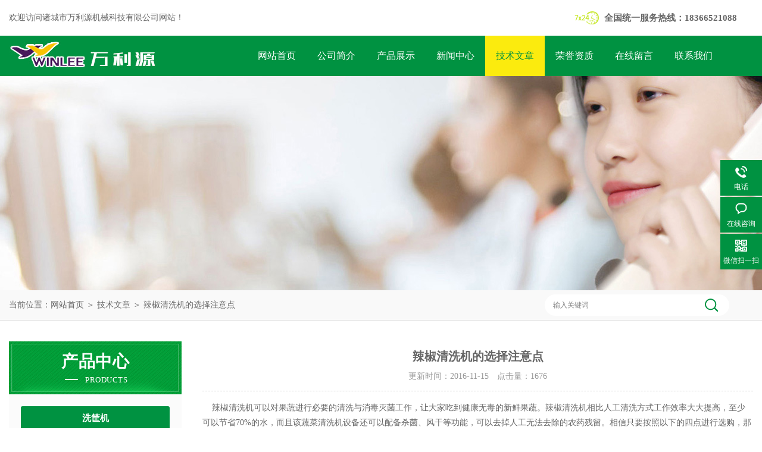

--- FILE ---
content_type: text/html; charset=utf-8
request_url: http://www.zcwly.com/wly666-Article-149963/
body_size: 5749
content:
<!DOCTYPE html PUBLIC "-//W3C//DTD XHTML 1.0 Transitional//EN" "http://www.w3.org/TR/xhtml1/DTD/xhtml1-transitional.dtd">
<html xmlns="http://www.w3.org/1999/xhtml">
<head>
<meta http-equiv="Content-Type" content="text/html; charset=utf-8" />
<meta http-equiv="x-ua-compatible" content="ie=edge,chrome=1">
<title>辣椒清洗机的选择注意点-诸城市万利源机械科技有限公司</title>


<link rel="stylesheet" type="text/css" href="/Skins/137172/css/style.css"/>
<script type="text/javascript" src="/Skins/137172/js/jquery.pack.js"></script>
<script type="text/javascript" src="/Skins/137172/js/jquery.SuperSlide.js"></script>
<!--导航当前状态 JS-->
<script language="javascript" type="text/javascript"> 
	var nav= '5';
</script>
<!--导航当前状态 JS END-->
<script type="application/ld+json">
{
"@context": "https://ziyuan.baidu.com/contexts/cambrian.jsonld",
"@id": "http://www.zcwly.com/wly666-Article-149963/",
"title": "辣椒清洗机的选择注意点",
"pubDate": "2016-11-15T17:19:37",
"upDate": "2016-11-15T17:19:37"
    }</script>
<script language="javaScript" src="/js/JSChat.js"></script><script language="javaScript">function ChatBoxClickGXH() { DoChatBoxClickGXH('http://chat.foodjx.com',155732) }</script><script>!window.jQuery && document.write('<script src="https://public.mtnets.com/Plugins/jQuery/2.2.4/jquery-2.2.4.min.js">'+'</scr'+'ipt>');</script><script type="text/javascript" src="http://chat.foodjx.com/chat/KFCenterBox/137172"></script><script type="text/javascript" src="http://chat.foodjx.com/chat/KFLeftBox/137172"></script><script>
(function(){
var bp = document.createElement('script');
var curProtocol = window.location.protocol.split(':')[0];
if (curProtocol === 'https') {
bp.src = 'https://zz.bdstatic.com/linksubmit/push.js';
}
else {
bp.src = 'http://push.zhanzhang.baidu.com/push.js';
}
var s = document.getElementsByTagName("script")[0];
s.parentNode.insertBefore(bp, s);
})();
</script>
</head>

<body>
<div id="header">
  <div class="w_1250">
    <div class="head_l fl">欢迎访问诸城市万利源机械科技有限公司网站！</div>
    <div class="head_r fr">
      <p>全国统一服务热线：18366521088</p>
    </div>
  </div>
</div>
<div class="clear"></div>
<div class="nav">
  <div class="w_1250">
    <div class="logo fl"><a href="/"><img src="/Skins/137172/images/logo.jpg" alt="诸城市万利源机械科技有限公司" /></a></div>
    <div class="navdiv fl">
      <ul>
        <li id="navId1"><a href="/">网站首页</a></li>
        <li id="navId2"><a href="/aboutus.html">公司简介</a></li>
        <li id="navId3"><a href="/products.html">产品展示</a></li>
        <li id="navId4"><a href="/news.html">新闻中心</a></li>
        <li id="navId5"><a href="/article.html">技术文章</a></li>
        <li id="navId6"><a href="/honor.html" rel="nofollow">荣誉资质</a></li>
        <li id="navId7"><a href="/order.html" rel="nofollow">在线留言</a></li>
        <li id="navId8"><a href="/contact.html" rel="nofollow">联系我们</a></li>
      </ul>
    </div>
  </div>
</div>
<script language="javascript" type="text/javascript">
try {
    document.getElementById("navId" + nav).className = "nav_li";
}
catch (e) {}
</script>
<div class="clear"></div>
<script src="http://www.foodjx.com/mystat.aspx?u=wly666"></script>


<div id="nybanner"></div>
<div id="ny_lmbt">
  <div id="box"><div class="breadNav">当前位置：<a href="/">网站首页</a> ＞ <a href="/article.html">技术文章</a> ＞ 辣椒清洗机的选择注意点</div>
   <div class="searchbox">

<form name="form1" method="post" action="/products.html" onsubmit="return checkform(form1)" class="input">
    <input name="keyword" onblur="if(this.value=='')this.value='输入关键词'" onfocus="this.value=''" value="输入关键词" type="text" class="search-txt">
    <input name="" type="submit" class="search-btn" value="">
</form>

</div>
   
</div>
</div>
<div id="ny_con">
  <div id="box">
    <div class="ny_left">
  <div class="midztzmulu">
    <div class="cpzxbj"> 
  <span>产品中心<i>products</i></span> 
 </div>
        <ul class="pro_fl">
        
          <li class="dla"><a href="/wly666-ParentList-649281/" onmouseover="showsubmenu('洗筐机')">洗筐机</a></li>
            <div id="submenu_洗筐机" style="display:none">
            <ul class="two_profl">
             
              <li><a href="/wly666-SonList-784036/" >奶桶清洗机</a></li>
             
              <li><a href="/wly666-SonList-649303/" >周转筐清洗机</a></li>
             
            </ul>
            </div>
          
          <li class="dla"><a href="/wly666-ParentList-346511/" onmouseover="showsubmenu('巴氏杀菌机')">巴氏杀菌机</a></li>
            <div id="submenu_巴氏杀菌机" style="display:none">
            <ul class="two_profl">
             
              <li><a href="/wly666-SonList-462551/" >巴氏鲜奶杀菌机</a></li>
             
              <li><a href="/wly666-SonList-462549/" >鲜奶吧全套设备</a></li>
             
              <li><a href="/wly666-SonList-348872/" >酱菜巴氏杀菌机</a></li>
             
              <li><a href="/wly666-SonList-346525/" >喷淋式巴氏杀菌机</a></li>
             
              <li><a href="/wly666-SonList-346514/" >滚杠式巴氏杀菌机</a></li>
             
              <li><a href="/wly666-SonList-346512/" >巴氏杀菌流水线</a></li>
             
            </ul>
            </div>
          
          <li class="dla"><a href="/wly666-ParentList-346518/" onmouseover="showsubmenu('解冻漂烫预煮流水线')">解冻漂烫预煮流水线</a></li>
            <div id="submenu_解冻漂烫预煮流水线" style="display:none">
            <ul class="two_profl">
             
              <li><a href="/wly666-SonList-564379/" >提升预煮机</a></li>
             
              <li><a href="/wly666-SonList-462558/" >自动蒸煮机</a></li>
             
              <li><a href="/wly666-SonList-346520/" >漂烫流水线</a></li>
             
              <li><a href="/wly666-SonList-346519/" >解冻机</a></li>
             
              <li><a href="/wly666-SonList-400672/" >冷却池</a></li>
             
              <li><a href="/wly666-SonList-346521/" >杀青流水线</a></li>
             
            </ul>
            </div>
          
          <li class="dla"><a href="/wly666-ParentList-346509/" onmouseover="showsubmenu('清洗设备')">清洗设备</a></li>
            <div id="submenu_清洗设备" style="display:none">
            <ul class="two_profl">
             
              <li><a href="/wly666-SonList-575424/" >洗袋机</a></li>
             
              <li><a href="/wly666-SonList-568472/" >人参清洗机</a></li>
             
              <li><a href="/wly666-SonList-564372/" >涡流清洗机</a></li>
             
              <li><a href="/wly666-SonList-462561/" >中药清洗加工设备</a></li>
             
              <li><a href="/wly666-SonList-462559/" >大枣清洗机</a></li>
             
              <li><a href="/wly666-SonList-462557/" >玛卡清洗机</a></li>
             
              <li><a href="/wly666-SonList-462556/" >党参清洗机</a></li>
             
              <li><a href="/wly666-SonList-462552/" >辣椒清洗机</a></li>
             
              <li><a href="/wly666-SonList-346524/" >周转筐清洗机</a></li>
             
              <li><a href="/wly666-SonList-346527/" >蔬菜清洗去皮机</a></li>
             
              <li><a href="/wly666-SonList-346542/" >萝卜滚筒清洗机</a></li>
             
              <li><a href="/wly666-SonList-420417/" >海产品清洗机</a></li>
             
              <li><a href="/wly666-SonList-417640/" >水果清洗机</a></li>
             
              <li><a href="/wly666-SonList-360082/" >洗筐机</a></li>
             
              <li><a href="/wly666-SonList-347448/" >果蔬清洗机</a></li>
             
              <li><a href="/wly666-SonList-346526/" >毛辊清洗机</a></li>
             
              <li><a href="/wly666-SonList-346510/" >蔬菜清洗机</a></li>
             
            </ul>
            </div>
          
          <li class="dla"><a href="/wly666-ParentList-346535/" onmouseover="showsubmenu('提升输送设备')">提升输送设备</a></li>
            <div id="submenu_提升输送设备" style="display:none">
            <ul class="two_profl">
             
              <li><a href="/wly666-SonList-565232/" >高位提升机</a></li>
             
              <li><a href="/wly666-SonList-346545/" >PVC输送机</a></li>
             
              <li><a href="/wly666-SonList-346544/" >网带输送机</a></li>
             
              <li><a href="/wly666-SonList-346537/" >网带提升机</a></li>
             
              <li><a href="/wly666-SonList-346536/" >PVC提升机</a></li>
             
            </ul>
            </div>
          
          <li class="dla"><a href="/wly666-ParentList-650656/" onmouseover="showsubmenu('蔬菜清洗机')">蔬菜清洗机</a></li>
            <div id="submenu_蔬菜清洗机" style="display:none">
            <ul class="two_profl">
             
            </ul>
            </div>
          
          <li class="dla"><a href="/wly666-ParentList-346522/" onmouseover="showsubmenu('振动沥水机')">振动沥水机</a></li>
            <div id="submenu_振动沥水机" style="display:none">
            <ul class="two_profl">
             
              <li><a href="/wly666-SonList-462560/" >振动去水机</a></li>
             
              <li><a href="/wly666-SonList-346532/" >振动筛</a></li>
             
            </ul>
            </div>
          
          <li class="dla"><a href="/wly666-ParentList-346515/" onmouseover="showsubmenu('风干烘干机')">风干烘干机</a></li>
            <div id="submenu_风干烘干机" style="display:none">
            <ul class="two_profl">
             
              <li><a href="/wly666-SonList-346530/" >果蔬风干机</a></li>
             
              <li><a href="/wly666-SonList-346528/" >翻转式风干机</a></li>
             
              <li><a href="/wly666-SonList-420418/" >振动筛</a></li>
             
              <li><a href="/wly666-SonList-398618/" >食品干燥设备</a></li>
             
              <li><a href="/wly666-SonList-398608/" >烘干机</a></li>
             
              <li><a href="/wly666-SonList-346531/" >强流风干机</a></li>
             
              <li><a href="/wly666-SonList-346529/" >平带式风干机</a></li>
             
              <li><a href="/wly666-SonList-346517/" >热风烘干机</a></li>
             
              <li><a href="/wly666-SonList-346516/" >常温风干机</a></li>
             
            </ul>
            </div>
          
          <li class="dla"><a href="/wly666-ParentList-350306/" onmouseover="showsubmenu('夹层锅')">夹层锅</a></li>
            <div id="submenu_夹层锅" style="display:none">
            <ul class="two_profl">
             
              <li><a href="/wly666-SonList-462553/" >火锅底料专用炒锅</a></li>
             
              <li><a href="/wly666-SonList-410136/" >行星搅拌夹层锅</a></li>
             
              <li><a href="/wly666-SonList-410135/" >搅拌夹层锅</a></li>
             
              <li><a href="/wly666-SonList-410134/" >可倾式夹层锅</a></li>
             
              <li><a href="/wly666-SonList-410133/" >立式夹层锅</a></li>
             
            </ul>
            </div>
          
          <li class="dla"><a href="/wly666-ParentList-398610/" onmouseover="showsubmenu('净菜加工线')">净菜加工线</a></li>
            <div id="submenu_净菜加工线" style="display:none">
            <ul class="two_profl">
             
              <li><a href="/wly666-SonList-462555/" >酱菜清洗机</a></li>
             
              <li><a href="/wly666-SonList-398612/" >酱菜加工设备</a></li>
             
              <li><a href="/wly666-SonList-398611/" >净菜加工设备</a></li>
             
            </ul>
            </div>
          
          <li class="dla"><a href="/wly666-ParentList-346523/" onmouseover="showsubmenu('风淋室')">风淋室</a></li>
            <div id="submenu_风淋室" style="display:none">
            <ul class="two_profl">
             
              <li><a href="/wly666-SonList-346548/" >全自动风淋室</a></li>
             
            </ul>
            </div>
          
          <li class="dla"><a href="/wly666-ParentList-346546/" onmouseover="showsubmenu('去皮机')">去皮机</a></li>
            <div id="submenu_去皮机" style="display:none">
            <ul class="two_profl">
             
              <li><a href="/wly666-SonList-346547/" >蔬菜去皮机</a></li>
             
            </ul>
            </div>
          
          <li class="dla"><a href="/wly666-ParentList-346538/" onmouseover="showsubmenu('料车、推车、工作台')">料车、推车、工作台</a></li>
            <div id="submenu_料车、推车、工作台" style="display:none">
            <ul class="two_profl">
             
              <li><a href="/wly666-SonList-346541/" >工作台</a></li>
             
            </ul>
            </div>
          
        </ul>
      </div>
</div>
    <div class="ny_right">
      <div class="news_detail">
        <h1 class="detail_title">辣椒清洗机的选择注意点</h1>
        <div class="details_tongji">更新时间：2016-11-15　点击量：<span id="Click">1676</span> </div>
        <div class="n_con"> 
           &nbsp; &nbsp; 辣椒清洗机可以对果蔬进行必要的清洗与消毒灭菌工作，让大家吃到健康无毒的新鲜果蔬。辣椒清洗机相比人工清洗方式工作效率大大提高，至少可以节省70%的水，而且该蔬菜清洗机设备还可以配备杀菌、风干等功能，可以去掉人工无法去除的农药残留。相信只要按照以下的四点进行选购，那么就一定能够购买到性价比高的辣椒清洗机。  <br />&nbsp; &nbsp; 1、首先要确定自己将购买的清洗机要清洗哪种物料。注意在咨询辣椒清洗机生产厂家时一定要说明处理何种物料以及处理量的大小，因为不同的型号，价格差异很大。  <br />&nbsp; &nbsp; 2、辣椒清洗机的质量。在选购时一定要确认设备是那种材质制作。现在市面上很多无量厂家，为了降低价格，迎合市场，将304不锈钢换成201不锈钢或者其他材质。成本大大降低，可是消费者一旦购买，造成的损失无法预料，很有可能买回去的就是一堆废铁。  <br />&nbsp; &nbsp; 3、设备的先进性和多功能型不容忽视。随着制造业技术的不断变革，辣椒清洗机也在发生着改变，现在的设备不但能够集清洗、冲刷、喷淋等多功能与一体，而且还可以根据用户实际需求定制。这样设备在使用中，不但可以大大提高工作效率，能更好的满足用户的实际需求。  <br />&nbsp; &nbsp; 4、生产厂家的生产能力和售后服务。如果有条件到厂家实际考察，可以多从产品的外观以及细节处入手，然后就是售后服务要及时，随叫随到，特别对食品加工企业尤其重要。因为设备故障，影响正常生产。所以一定要选择售后服务好的厂家。&nbsp;
        </div>
      </div>
      <div class="artview_prev_next">
        <p class="artview_prev"><span></span>上一篇：<a href="/wly666-Article-150366/">蔬菜清洗去皮机使用完后的维护</a></p>
        <p class="artview_next"><span></span>下一篇：<a href="/wly666-Article-148735/">自动蒸煮机的产品五大优势</a></p>
      </div>
    </div>
  </div>
</div>
<div id="clear"></div>
<div class="clear"></div>
<div id="z_Footer">
    <div class="pz_down"> 
    <div class="footT">
       <div class="w_1250">
                <div class="footAddr">
                    <div class="footTit">诸城市万利源机械科技有限公司</div>
                    <div class="dAddr"><img class="ico" src="/Skins/137172/images/icon_foot2.png">联系人：韩经理</div>
                    <div class="dAddr"><img class="ico" src="/Skins/137172/images/icon_foot1.png">地址：诸城市密州工业园区</div>
                    <div class="dAddr"><img class="ico" src="/Skins/137172/images/icon_foot3.png">邮箱：zcwanliyuan@sina.com</div>
                    <div class="dAddr"><img class="ico" src="/Skins/137172/images/icon_foot4.png">传真：0536-6350998</div>
                </div>
                <div class="footNav">
                    <div class="footTit">快速链接</div>
                    <div class="dNav">
                        <ul>
                            <li><a href="/">首页</a></li>
                            <li><a href="/aboutus.html">关于我们</a></li>
                            <li><a href="/products.html">产品中心</a></li>
                            <li><a href="/news.html">新闻动态</a></li>
                            <li><a href="/article.html">技术文章</a></li>
                            <li><a href="/honor.html" rel="nofollow">荣誉资质</a></li>
                            <li><a href="/order.html" rel="nofollow">在线留言</a></li>
                            <li><a href="/contact.html" rel="nofollow">联系我们</a></li>
                        </ul>
                    </div>
                </div>
                <div class="footUs">
                    <div class="footTit">关注我们</div>
                    <div class="ewm1">欢迎您关注我们的微信公众号了解更多信息：</div>
                    <div class="ewm2">
                        <div class="img"><img src="/Skins/137172/images/2wm.png" width="125"  alt=""></div>
                        <div class="info">扫一扫<br>关注我们</div>
                    </div>
                </div>
            </div>
        </div>
         
       <div class="footD">
          <div class="w_1250">
           <div class="Copyright">版权所有 &copy; 2026  诸城市万利源机械科技有限公司  All Rights Reserved 备案号：<a href="http://beian.miit.gov.cn" target="_blank" rel="nofollow"></a> 总访问量：261471 <span><a href="http://www.foodjx.com/login" target="_blank" rel="nofollow">管理登陆</a> 技术支持：<a href="http://www.foodjx.com" target="_blank" rel="nofollow"> 食品机械设备网</a>  <a href="/sitemap.xml" target="_blank">sitemap.xml</a></span></div>
            </div>
        </div>
    </div>
</div>

<!--右侧漂浮 begin-->
<div class="client-2"> 
    <ul id="client-2"> 
      <!--<li class="my-kefu-qq"> 
       <div class="my-kefu-main"> 
        <div class="my-kefu-left"><a class="online-contact-btn" href="http://wpa.qq.com/msgrd?v=3&amp;uin=276266666&amp;site=qq&amp;menu=yes" target="_blank"><i></i><p>QQ咨询</p></a></div> <div class="my-kefu-right"></div> 
       </div>
      </li> -->
      <li class="my-kefu-tel"> 
       <div class="my-kefu-tel-main"> 
        <div class="my-kefu-left"><i></i><p>电话</p></div> 
        <div class="my-kefu-tel-right">400-103-7768</div> 
       </div>
      </li> 
      <li class="my-kefu-liuyan"> 
       <div class="my-kefu-main"> 
        <div class="my-kefu-left"><a href="#" onclick="ChatBoxClickGXH()"   target="_self" title="在线咨询"><i></i><p>在线咨询</p></a></div> 
        <div class="my-kefu-right"></div> 
       </div>
      </li> 
      <li class="my-kefu-weixin"> 
       <div class="my-kefu-main"> 
        <div class="my-kefu-left"><i></i><p> 微信扫一扫 </p> </div> 
        <div class="my-kefu-right"> </div> 
        <div class="my-kefu-weixin-pic"><img src="/skins/137172/images/2wm.png"> </div> 
       </div>
      </li> 
      <li class="my-kefu-ftop"> 
       <div class="my-kefu-main"> 
        <div class="my-kefu-left"><a href="javascript:;"><i></i><p>返回顶部</p></a> </div> 
        <div class="my-kefu-right"> </div> 
       </div>
      </li> 
    </ul> 
</div>
<!--右侧漂浮 end-->

<script type="text/javascript" src="/skins/137172/js/qq.js"></script>
<script type="text/javascript" src="/skins/137172/js/pt_js.js"></script>

 <script type='text/javascript' src='/js/VideoIfrmeReload.js?v=001'></script>
  
</html>
</body>